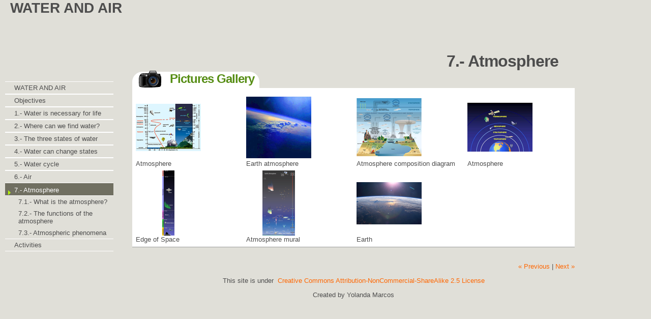

--- FILE ---
content_type: text/html
request_url: http://ceiploreto.es/sugerencias/Science/Water_and_air/7_atmosphere.html
body_size: 1802
content:
<!DOCTYPE html PUBLIC "-//W3C//DTD XHTML 1.0 Transitional//EN" "http://www.w3.org/TR/xhtml1/DTD/xhtml1-transitional.dtd">
<html xmlns="http://www.w3.org/1999/xhtml">

<!-- Mirrored from www.juntadeandalucia.es/averroes/centros-tic/04005442/helvia/aula/archivos/repositorio/0/66/html/7_atmosphere.html by HTTrack Website Copier/3.x [XR&CO'2014], Tue, 05 May 2020 03:58:44 GMT -->
<!-- Added by HTTrack --><meta http-equiv="content-type" content="text/html;charset=ISO-8859-1" /><!-- /Added by HTTrack -->
<head>
<!-- Created using eXe: http://exelearning.org -->

  
  <style type="text/css">
@import url(base.css);
@import url(content.css);
@import url(nav.css);</style>

  
  
  <title>7.- Atmosphere</title>
  <meta http-equiv="Content-Type" content="text/html;  charset=utf-8" />


  
  <script type="text/javascript" src="common.js"></script>
</head>


<body>


<div id="content">
<div id="header">WATER AND AIR<br />

</div>


<div id="navcontainer">
<ul id="navlist">


  
  <div><a href="index.html" class="withChild">WATER AND AIR</a></div>


  
  <div><a href="objectives.html" class="withoutChild">Objectives</a></div>


  
  <div><a href="1_water_is_necessary_for_life.html" class="withoutChild">1.- Water is necessary for life</a></div>


  
  <div><a href="2_where_can_we_find_water.html" class="withoutChild">2.- Where can we find water?</a></div>


  
  <div><a href="3_the_three_states_of_water.html" class="withoutChild">3.- The three states of water</a></div>


  
  <div><a href="4_water_can_change_states.html" class="withoutChild">4.- Water can change states</a></div>


  
  <div><a href="5_water_cycle.html" class="withoutChild">5.- Water cycle</a></div>


  
  <div><a href="6_air.html" class="withoutChild">6.- Air</a></div>


  
  <div id="active" class="withChild">7.- Atmosphere</div>


  
  <div id="subnav" class="withoutChild">
  
  <div><a href="71_what_is_the_atmosphere.html" class="withoutChild">7.1.- What is the atmosphere?</a></div>


  
  <div><a href="72_the_functions_of_the_atmosphere.html" class="withoutChild">7.2.- The functions of the atmosphere</a></div>


  
  <div><a href="73_atmospheric_phenomena.html" class="withoutChild">7.3.- Atmospheric phenomena</a></div>


  </div>


  
  <div><a href="activities.html" class="withoutChild">Activities</a></div>


</ul>


</div>


<div id="main">
<div id="nodeDecoration">
<p id="nodeTitle">7.- Atmosphere</p>

</div>


<div class="GalleryIdevice" id="id7">
<div class="iDevice emphasis1">
    <img alt="Icono IDevice" class="iDevice_icon" src="icon_gallery.gif" /><span class="iDeviceTitle">
    Pictures Gallery
    </span><br />


    
<table style="border-style: groove; margin: 4px;" border="0" cellpadding="3" cellspacing="0" width="100%">


      <tbody>


        <tr>


          <td width="134">
            <a title="Muestra Imagen Atmosphere" href="#" onclick="window.open(
    'galleryPopup8a8f.html?i=0', 'galleryImage', 'menubar=no,alwaysRaised=yes,dependent=yes,width=640,height=480,scrollbars=yes,screenX='+((screen.width/2)-(640/2))+',screenY='+((screen.height/2)-(480/2)));" style="cursor: pointer;">
              <img class="gallery" alt="Muestra Imagen Atmosphere" src="atmosphere2Thumbnail.png" />
            </a>
            
      
      <div style="">
              Atmosphere
            </div>


          </td>


          <td width="134">
            <a title="Muestra Imagen Earth atmosphere" href="#" onclick="window.open(
    'galleryPopup9a04.html?i=1', 'galleryImage', 'menubar=no,alwaysRaised=yes,dependent=yes,width=640,height=480,scrollbars=yes,screenX='+((screen.width/2)-(640/2))+',screenY='+((screen.height/2)-(480/2)));" style="cursor: pointer;">
              <img class="gallery" alt="Muestra Imagen Earth atmosphere" src="earths-atmosphereThumbnail.png" />
            </a>
            
      
      <div style="">
              Earth atmosphere
            </div>


          </td>


          <td width="134">
            <a title="Muestra Imagen Atmosphere composition diagram" href="#" onclick="window.open(
    'galleryPopup45d3.html?i=2', 'galleryImage', 'menubar=no,alwaysRaised=yes,dependent=yes,width=640,height=480,scrollbars=yes,screenX='+((screen.width/2)-(640/2))+',screenY='+((screen.height/2)-(480/2)));" style="cursor: pointer;">
              <img class="gallery" alt="Muestra Imagen Atmosphere composition diagram" src="350px-Atmosphere_composition_diagramThumbnail.png" />
            </a>
            
      
      <div style="">
              Atmosphere composition diagram
            </div>


          </td>


          <td width="134">
            <a title="Muestra Imagen Atmosphere" href="#" onclick="window.open(
    'galleryPopup4070.html?i=3', 'galleryImage', 'menubar=no,alwaysRaised=yes,dependent=yes,width=640,height=480,scrollbars=yes,screenX='+((screen.width/2)-(640/2))+',screenY='+((screen.height/2)-(480/2)));" style="cursor: pointer;">
              <img class="gallery" alt="Muestra Imagen Atmosphere" src="atmosphere4Thumbnail.png" />
            </a>
            
      
      <div style="">
              Atmosphere
            </div>


          </td>


        </tr>


        <tr>


          <td width="134">
            <a title="Muestra Imagen Edge of Space" href="#" onclick="window.open(
    'galleryPopupfd28.html?i=4', 'galleryImage', 'menubar=no,alwaysRaised=yes,dependent=yes,width=640,height=480,scrollbars=yes,screenX='+((screen.width/2)-(640/2))+',screenY='+((screen.height/2)-(480/2)));" style="cursor: pointer;">
              <img class="gallery" alt="Muestra Imagen Edge of Space" src="175px-Edge_of_SpaceThumbnail.png" />
            </a>
            
      
      <div style="">
              Edge of Space
            </div>


          </td>


          <td width="134">
            <a title="Muestra Imagen Atmosphere mural" href="#" onclick="window.open(
    'galleryPopupc053.html?i=5', 'galleryImage', 'menubar=no,alwaysRaised=yes,dependent=yes,width=640,height=480,scrollbars=yes,screenX='+((screen.width/2)-(640/2))+',screenY='+((screen.height/2)-(480/2)));" style="cursor: pointer;">
              <img class="gallery" alt="Muestra Imagen Atmosphere mural" src="atmosphere_muralThumbnail.png" />
            </a>
            
      
      <div style="">
              Atmosphere mural
            </div>


          </td>


          <td width="134">
            <a title="Muestra Imagen Earth" href="#" onclick="window.open(
    'galleryPopupd724.html?i=6', 'galleryImage', 'menubar=no,alwaysRaised=yes,dependent=yes,width=640,height=480,scrollbars=yes,screenX='+((screen.width/2)-(640/2))+',screenY='+((screen.height/2)-(480/2)));" style="cursor: pointer;">
              <img class="gallery" alt="Muestra Imagen Earth" src="AtmosphereEarthThumbnail.png" />
            </a>
            
      
      <div style="">
              Earth
            </div>


          </td>


    <td></td>


    </tr>


      
  
  </tbody>
    
</table>


    </div>

</div>


<div class="noprt" align="right"><a href="6_air.html">&laquo; Previous</a> | <a href="71_what_is_the_atmosphere.html">Next &raquo;</a></div>


<p align="center">This site is under&nbsp; <a href="http://creativecommons.org/licenses/by-nc-sa/2.5/">Creative Commons Attribution-NonCommercial-ShareAlike 2.5 License</a></p>

<p align="center">Created by Yolanda Marcos</p>

</div>


</div>


</body>

<!-- Mirrored from www.juntadeandalucia.es/averroes/centros-tic/04005442/helvia/aula/archivos/repositorio/0/66/html/7_atmosphere.html by HTTrack Website Copier/3.x [XR&CO'2014], Tue, 05 May 2020 03:58:59 GMT -->
</html>


--- FILE ---
content_type: text/css
request_url: http://ceiploreto.es/sugerencias/Science/Water_and_air/content.css
body_size: 867
content:
/*
===========================================================================
eXe
Copyright 2007. eXelearning.
style sheet for default theme
see: http://exelearning.org/Creating_a_new_Style for more info on how
to modify this style for your needs.
===========================================================================
*/

body {
   margin: 10px 20px 10px 20px;
   padding: 0px 0px 0px 0px;
   color:#4d4d4d;
   background: #E0DFD8;
}


a {
 color: #FF6600;
}

a:hover {
 color: #B34700;
}

/* --- Styles for the node/page titles --- */

p#nodeTitle { 
   color: #4d4d4d;
   font-size: 32px;
   letter-spacing: -1px;
   text-align:left;
   padding-right: 30px;
}

div#nodeDecoration {
   padding: 2px;
   border-bottom:0px;
   text-align:right;
}


/* --- iDevice Styles -- */


.emphasis0 {
    padding-bottom: 20px;
}


.emphasis1 {
   background-color: #FFF;
   border-bottom: 1px solid #9d9d9d;
   background-image:url(top_left_corner.gif); /* The left curve */
   background-position:top left;
   background-repeat:no-repeat;
   margin-bottom: 30px;
   text-align:left;
}


.iDevice p, .iDevice div.block {
   padding-left: 0px;
   line-height: 115% 
   text-align:left;
}


.iDevice li {
	list-style-position: outside;
}

.iDeviceTitle {
   color: #568D14;
   font-size: 24px;
   font-weight:bold;
   letter-spacing:-1px;
   vertical-align: top;
   background: #FFF; 
   padding-bottom: 10px;
   padding-right: 10px;
   margin-bottom: 0px;
   background-image:url(top_right_corner.gif);
   background-position:top right;
   background-repeat:no-repeat;
   top: 0;
} 

.emphasis0 .iDeviceTitle {
   color: #568D14;
   font-size: 24px;
   font-weight:bold;
   letter-spacing:-1px;
   vertical-align: top;
   background: transparent; 
   padding-bottom: 4px;
   padding-right: 10px;
   margin-bottom: 0px;
   background-image:none;
   background-position:top right;
   background-repeat:no-repeat;
 }

.iDevice_icon {
   margin-top: -10px;
   margin-left: 10px;
   padding-right: 10px;
   top: 0;
}

.iDevice_inner {
   color:#4d4d4d;
   background-color:#f2f2ef;
   padding: 10px;
   margin: 10px;
   margin-top: 12px;
   padding-top: 10px;
   background-image:none;
}

.emphasis0 .iDevice_inner {
   color:#4d4d4d;
   background-color:transparent;
   padding: 10px;
   margin: 10px;
   margin-top: 12px;
   padding-top: 10px;
}

/* styles for iDevices with Feedback and form buttons */

input.feedbackbutton {
	background: #DBE992;
}

p.reading_feedback {
   border: 1px dashed #ADADAD;
   background-color: #FFF;
}


/* styles for image with text iDevice */

.image_text { 
	border: 1px solid #9D9D9D;
	background: transparent;
	padding: 4px;
        margin: 0px 20px 4px 4px;
}



--- FILE ---
content_type: text/css
request_url: http://ceiploreto.es/sugerencias/Science/Water_and_air/nav.css
body_size: 1008
content:
/* ==========================================
Copyright University of Auckland 2004
Copyright 2004-2007 eXe Project, New Zealand Tertiary Education Commission
Created by Brent Simpson, brent@exelearning.org
============================================= */

body {
   margin: 0px;
}

#header {
    text-align: left;
    color: #4D4D4D;
    background-color: #E0DFD8;
    height: 100px;
    padding-left: 20px;
    font-size: 2.2em;
    font-weight: bold;
}

/* LEFT-HAND NAVIGATION */

#navcontainer {
   z-index:1000;
   width: 250px;
   height: 100%; /* the holly hack for IE! */
   float: left;
   margin-top: 0px;
   padding-top: 60px;
   text-align:left;
   position:absolute;
   background-color:transparent;
}


#navcontainer ul {
margin-left: 10px;
padding-left: 0;
margin-top: 0;
list-style-type: none;
font-family: Arial, Helvetica, sans-serif;
}

#navcontainer a {  /* sections not active */
display: block;
padding: 4px 0 4px 18px;
background-color: #FFF;
border-bottom: 1px solid #ffffff;
width: 195px;
border-top: 1px solid #ffffff;
}

#navcontainer a:link,
#navlist a:visited {
color: #4d4d4d;
background-color: #E0DFD8;
text-decoration: none;
}

#navcontainer a:hover {
color: #4d4d4d;
background-color:#c7c5b9;
}

/* Hide from IE5-mac. Only IE-win sees this. Fixes the peek-a-boo bug!!! */
* html #navcontainer {
margin-right: 10px;
}

* html p {
height: 1%;
margin-left: 0;
}
/* End hide from IE5/mac */

div #active {
padding: 0px 0px 3px 18px;
width: 195px !important; /* the Housley Hack for Firefox... */
width: 209px; /* for IE */
background-color: #706F61;
color: #ffffff;
border-bottom: 1px solid #fff;
border-top: 6px solid #706f61;
background-image:url(active_bg.gif);
background-position: -2px 2px;
background-repeat:no-repeat;
}

#subnav a { /* subnav when parent is selected */
display: block;
border: 0 !important;
width: 187px;
margin-left: 10px;
padding: 4px 0 4px 16px;
}

#subnav a:hover {
color: #4d4d4d;
background-color: #C7C5B9;
}	

#subnav #active { /* subnav selected */
display: block;
margin-left: 10px;
width: 187px !important; /* the Housley Hack for Firefox... */
width: 201px; /* for IE */
padding: 4px 0 4px 16px;
color: #ffffff;
font-size:11px;
background-color: #706F61;
background-image:url(active_bg.gif);
background-position:-2px 2px;
background-repeat:no-repeat;
border-top: 2px solid #706f61;
}	

/* MAIN CONTENT STYLES */

#container {
border-top: 0px solid #CCC;
}

#main {
margin-left: 260px;
margin-top: 0px;
width: 68%;
position: absolute;
text-align:left;
}


--- FILE ---
content_type: text/javascript
request_url: http://ceiploreto.es/sugerencias/Science/Water_and_air/common.js
body_size: 9878
content:
// ===========================================================================
// eXe
// Copyright 2004-2005, University of Auckland
// Copyright 2004-2007 eXe Project, New Zealand Tertiary Education Commission
//
// This program is free software; you can redistribute it and/or modify
// it under the terms of the GNU General Public License as published by
// the Free Software Foundation; either version 2 of the License, or
// (at your option) any later version.
//
// This program is distributed in the hope that it will be useful,
// but WITHOUT ANY WARRANTY; without even the implied warranty of
// MERCHANTABILITY or FITNESS FOR A PARTICULAR PURPOSE.  See the
// GNU General Public License for more details.
//
// You should have received a copy of the GNU General Public License
// along with this program; if not, write to the Free Software
// Foundation, Inc., 59 Temple Place, Suite 330, Boston, MA  02111-1307  USA
// ===========================================================================

// This module is for the common Javascript used in all webpages.

// Called upon loading the page this function clears the hidden
// action and object fields so they can be used by submitLink
var objBrowse = navigator.appName;

// An array of js strings to evaluate on document load
var onLoadHandlers = [clearHidden, window.parent.enableButtons];
var beforeSubmitHandlers = new Array();

// Called on document load
function onLoadHandler() {
    runFuncArray(onLoadHandlers)
}

curr_edits_math_num = 1
// for unique mimetex images from exemath. will reset to #1 w/ each new edit, 
// but will create  unique math# within each edit session to the previews dir.

// Strings to be translated
SELECT_AN_IMAGE    = "Select an image";
IMAGE_FILES        = "Image Files (.jpg, .jpeg, .png, .gif)";
JPEG_FILES         = "JPEG Files (.jpg, .jpeg)";
SELECT_A_FILE      = "Select a file";
FLASH_MOVIE        = "Flash Movie (.flv)";
FLASH_OBJECT       = "Flash Object (.swf)";
SELECT_AN_MP3_FILE = "Select an mp3 file";
MP3_AUDIO          = "MP3 Audio (.mp3)";
SHOCKWAVE_FILES    = "Shockwave Director Files (.dcr)"
QUICKTIME_FILES    = "Quicktime Files (.mov, .qt, .mpg, .mp3, .mp4, .mpeg)"
WINDOWSMEDIA_FILES = "Windows Media Player Files (.avi, .wmv, .wm, .asf, .asx, .wmx, .wvx)"
REALMEDIA_AUDIO    = "RealMedia Audio Files (.rm, .ra, .ram, .mp3)"



SELECT_A_PACKAGE   = "Select a package";
YOUR_SCORE_IS      = "Your score is ";


// Calls function in an array where each 'row' of the array is in the format:
// func
// or
// [func, arg]
function runFuncArray(handlers) {
    for (var i=0; i < handlers.length; i++) {
        var row = handlers[i] 
        if (typeof row=="function")
            row()
        else {
            // row[0] is a function, row[1] are its args
            row[0].apply(this, row[1]);
        }
    }
}

// Asks the user for an image, returns the path or an empty string
function askUserForImage(multiple) {
    netscape.security.PrivilegeManager.enablePrivilege("UniversalXPConnect");
    var nsIFilePicker = Components.interfaces.nsIFilePicker;
    var fp = Components.classes["@mozilla.org/filepicker;1"].createInstance(nsIFilePicker);
    if (multiple) {
        var mode = nsIFilePicker.modeOpenMultiple;
    } else {
        var mode = nsIFilePicker.modeOpen;
    }
    fp.init(window, SELECT_AN_IMAGE, mode);
    fp.appendFilter(IMAGE_FILES, "*.jpg; *.jpeg; *.png; *.gif");
    fp.appendFilters(nsIFilePicker.filterAll);
    var res = fp.show();
    if (res == nsIFilePicker.returnOK) {
        if (multiple) {
            var result = new String("");
            var lastFile = null;
            var file     = null;
            while (fp.files.hasMoreElements()) {
                file = fp.files.getNext().QueryInterface(Components.interfaces.nsIFile)
                if (file == lastFile) {
                    break;
                }
                lastFile = file;
                if (result != "") {
                    result += "&";
                }
                result += escape(file.path);
            }
            return result;
        } else {
            return fp.file.path;
        }
    } else {
        return ""
    }
}

// Asks the user for a media file, returns the path or an empty string
function askUserForMedia() {
    netscape.security.PrivilegeManager.enablePrivilege("UniversalXPConnect");
    var nsIFilePicker = Components.interfaces.nsIFilePicker;
    var fp = Components.classes["@mozilla.org/filepicker;1"].createInstance(nsIFilePicker);
    var mode = nsIFilePicker.modeOpen;
    fp.init(window, SELECT_A_FILE, mode);
    // default filter to ALL:
    fp.appendFilters(nsIFilePicker.filterAll);
    // but also add filters for each media type supported by tinyMCE's media plugin:
    fp.appendFilter(FLASH_OBJECT, "*.swf");
    fp.appendFilter(QUICKTIME_FILES, "*.mov; *.qt; *.mpg; *.mp3; *.mp4; *.mpeg");
    //fp.appendFilter(SHOCKWAVE_FILES, "*.dcr");
    fp.appendFilter(WINDOWSMEDIA_FILES, "*.avi; *.wmv; *.wm; *.asf; *.asx; *.wmx; *.wvx");
    fp.appendFilter(REALMEDIA_AUDIO, "*.rm; *.ra; *.ram; *.mp3");
    var res = fp.show();
    if (res == nsIFilePicker.returnOK) {
        return fp.file.path;
    } else {
        return ""
    }
}

// Called by the user to provide an image or flash file name to add to the package
function addImage(elementId) {
    var imagePath = askUserForImage()
    if (imagePath != "") {
        var image = document.getElementById('img'+elementId);
        image.removeAttribute('width');
        image.removeAttribute('height');
        var path  = document.getElementById('path'+elementId);
        path.value = imagePath;
        image.src  = 'file://'+imagePath;
        var theForm = top["authoringIFrame1"].document.getElementById('contentForm')
        if (!theForm) {
            theForm = document.getElementById('contentForm')
        }
        theForm.action.value = "addImage"
        theForm.object.value = elementId 
        theForm.submit()
    }
}

// Called by the user to provide an image feedback to add to a case study idevice question
function addFeedbackImage(elementId) {
    var imagePath = askUserForImage()
    if (imagePath != "") {
        var image = document.getElementById('img'+elementId);
        image.removeAttribute('width');
        image.removeAttribute('height');
        var path  = document.getElementById('path'+elementId);
        path.value = imagePath;
        image.src  = 'file://'+imagePath;
        var theForm = top["authoringIFrame1"].document.getElementById('contentForm')
        if (!theForm) {
            theForm = document.getElementById('contentForm')
        }
        theForm.action.value = "addImage"
        theForm.object.value = elementId 
        var width = document.getElementById('width'+elementId);
        var height = document.getElementById('height'+elementId);
        width.value = "100"
        height.value = ""
        theForm.submit()
        changeImageWidth(elementId)
        theForm.submit()
        
    }
}

// Called by the user to provide an image or flash file name to add to the package
function addJpgImage(elementId) {
    var imagePath = askUserForJpgImage()
    if (imagePath != "") {
        var image = document.getElementById('img'+elementId);
        image.removeAttribute('width');
        image.removeAttribute('height');
        var path  = document.getElementById('path'+elementId);
        path.value = imagePath;
        image.src  = 'file://'+imagePath;
        var theForm = top["authoringIFrame1"].document.getElementById('contentForm')
        if (!theForm) 
            theForm = document.getElementById('contentForm')
        theForm.action.value = "addJpgImage"
        theForm.object.value = elementId 
        theForm.submit()
    }
}

// Asks the user for a jpg image, returns the path or an empty string
function askUserForJpgImage(multiple) {
    netscape.security.PrivilegeManager.enablePrivilege("UniversalXPConnect");
    var nsIFilePicker = Components.interfaces.nsIFilePicker;
    var fp = Components.classes["@mozilla.org/filepicker;1"].createInstance(nsIFilePicker);
    if (multiple) {
        var mode = nsIFilePicker.modeOpenMultiple;
    } else {
        var mode = nsIFilePicker.modeOpen;
    }
    fp.init(window, SELECT_AN_IMAGE, mode);
    fp.appendFilter(JPEG_FILES, "*.jpg; *.jpeg");
    fp.appendFilters(nsIFilePicker.filterAll);
    var res = fp.show();
    if (res == nsIFilePicker.returnOK) {
        if (multiple) {
            var result = new String("");
            var lastFile = null;
            var file     = null;
            while (fp.files.hasMoreElements()) {
                file = fp.files.getNext().QueryInterface(Components.interfaces.nsIFile)
                if (file == lastFile) {
                    break;
                }
                lastFile = file;
                if (result != "") {
                    result += "&";
                }
                result += escape(file.path);
            }
            return result;
        } else {
            return fp.file.path;
        }
    } else {
        return ""
    }
}
// Called by the user to provide one or more image files name to add to the package
function addGalleryImage(galleryId) {
    var imagePath = askUserForImage(true);
    if (imagePath != "") {
        // Save the change
        submitLink("gallery.addImage."+imagePath, galleryId, true);
    }
}

// Called by the user to change an existing gallery image
function changeGalleryImage(galleryId, imageId) {
    var imagePath = askUserForImage(false)
    if (imagePath != "") {
        // Save the change
        submitLink("gallery.changeImage."+imageId+"."+imagePath, galleryId, true);
    }
}

// Called by the tinyMCE (as per the user's request) to provide an 
// image file name to add to the package's field and idevice
function chooseImage_viaTinyMCE(field_name, url, type, win) {

    var local_imagePath = ""
    // ask user for image or media, depending on type requested:
    if (type == "image") {
       local_imagePath = askUserForImage(false);
    }
    else if (type == "media") {
       local_imagePath = askUserForMedia();
    }
    else if (type == "file") {
       // new for advlink plugin, to link ANY resource into text:
       // re-use the Media browser, which defaults to All file types (*.*)
       local_imagePath = askUserForMedia();
    }
    else if (type == "image2insert" || type == "media2insert" || type == "file2insert") {
        // new direct insert capabilities, no file browser needed.
        // just copy the passed-in URL directly, no browser necessary:
        local_imagePath = url;
    }

    win.focus();

    // if the user hits CANCEL, then bail "immediately",
    // i.e., after bringing the tinyMCE image dialog back into focus, above.
    if (local_imagePath == "") {
       return;
    }

    netscape.security.PrivilegeManager.enablePrivilege("UniversalXPConnect");
    // UNescape, to remove the %20's for spaces, etc.:
    var unescaped_local_imagePath = unescape(local_imagePath);
    var oldImageStr = new String(unescaped_local_imagePath);

    // and replace path delimiters (':', '\', or '/') or '%', ' ', or '&' 
    // with '_':
    var RegExp1 = /[\ \\\/\:\%\&]/g;
    var ReplaceStr1 = new String("_");
    var newImageStr = oldImageStr.replace(RegExp1, ReplaceStr1);

    // For simplicity across various file encoding schemes, etc.,
    // just ensure that the TinyMCE media window also gets a URI safe link, 
    // for doing its showPreview():
    early_preview_imageName = encodeURIComponent(newImageStr);
    // and one more escaping of the '%'s to '_'s, to flatten for simplicity:
    preview_imageName  = early_preview_imageName.replace(RegExp1, ReplaceStr1);
    full_previewImage_url = "/previews/"+preview_imageName;

    // pass the file information on to the server,
    // to copy it into the server's "previews" directory:
    window.parent.nevow_clientToServerEvent('previewTinyMCEimage', this, 
                  '', win, win.name, field_name, unescaped_local_imagePath, 
                  preview_imageName)

    // first, clear out any old value in the tinyMCE image filename field:
    win.document.forms[0].elements[field_name].value = ""; 

    // PreviewImage is only available for images:
    if (type == "image") {
       win.showPreviewImage(" ");
    }
    else if (type == "media") {
       win.generatePreview(" ");
    }


    // set the tinyMCE image filename field:
    win.document.forms[0].elements[field_name].value = full_previewImage_url;
    // then force its onchange event:

    // PreviewImage is only available for images:
    if (type == "image") {
       win.showPreviewImage(full_previewImage_url);
    }
    else if (type == "media") {
       win.generatePreview(full_previewImage_url);
    }

    // this onchange works, but it's dirty because it is hardcoding the 
    // onChange=".." event of that field, and if that were to ever change 
    // in tinyMCE, then this would be out of sync.

    // and finally, be sure to update the tinyMCE window's image data:
    if (win.getImageData) {
        win.getImageData();
    }
    else {
        if (window.tinyMCE.getImageData) {
           window.tinyMCE.getImageData();
        }
    }    
}

// Called by the tinyMCE (as per the user's request) to generate an 
// image file of the specified math (LaTeX source, compiled by mimetex)
// to add to the package's field and idevice
function makeMathImage_viaTinyMCE(field_name, src_latex, font_size, type, win) {

    var local_imagePath = ""

    if (src_latex == "") {
       return;
    }

    // to help unique-ify each previewed math image:
    var preview_basename = "eXe_LaTeX_math_"+curr_edits_math_num
    var preview_math_imagefile = preview_basename+".gif"
    // Simplify the subsequent file-lookup process,  by just appending 
    // the ".tex" to the full image name, as such:
    var preview_math_srcfile = preview_math_imagefile+".tex"
   
    curr_edits_math_num += 1

    netscape.security.PrivilegeManager.enablePrivilege("UniversalXPConnect");
    // pass the file information on to the server,
    // to generate the image into the server's "previews" directory:
    window.parent.nevow_clientToServerEvent('generateTinyMCEmath', this, 
                  '', win, win.name, field_name, 
                  src_latex, font_size, preview_math_imagefile, 
                  preview_math_srcfile)

    // once the image has been generated, it SHOULD be sitting here:
    var full_preview_url = "/previews/"+preview_math_imagefile;

    win.focus();

    // clear out any old value in the tinyMCE image filename field:
    win.document.forms[0].elements[field_name].value = ""; 
    // PreviewImage is only available for images:
    if (type == "image") {
       win.showPreviewImage(" ");
    }
    // the above two commands are the only way to really 
    // ensure that we can trigger the onchange event below:

    // set the tinyMCE image filename field:
    win.document.forms[0].elements[field_name].value = full_preview_url;
    // then force its onchange event:
    // PreviewImage is only available for images:
    if (type == "image") {
       win.showPreviewImage(full_preview_url);
    }

}


function magnifierImageChanged(event) {
    var id = event.currentTarget.getAttribute('id');
    var elementId = id.substring(3, id.length);
    var image  = document.getElementById('img'+elementId);
    var width  = document.getElementById('width'+elementId);
    var height = document.getElementById('height'+elementId);
    image.removeAttribute('height');
    if (image.width > 700){
        image.width = 600        
        }
    if (image.width <= 700 && image.width > 300)
        image.width = image.width * 0.7
        
    if (image.height > 270){
        width.value = image.width + 84
    }else{
        width.value = image.width + 144
    }
    height.value = image.height + 24
    if (width.value < 180)
        width.value = 180
    if (height.value < 160)
        height.value = 160
}

function imageChanged(event) {
    var id = event.currentTarget.getAttribute('id');
    var elementId = id.substring(3, id.length);
    var image  = document.getElementById('img'+elementId);
    var width  = document.getElementById('width'+elementId);
    var height = document.getElementById('height'+elementId);
    width.value  = image.width;
    height.value = image.height;
}

function changeImageWidth(elementId) {
    var image  = document.getElementById('img'+elementId);
    var width  = document.getElementById('width'+elementId);
    var height = document.getElementById('height'+elementId);
    image.removeAttribute('height');
    if (width.value) {
        image.width  = width.value;
    } else if (image.hasAttribute('src')) {
        image.removeAttribute('width');
        width.value = image.width;
    } else {
        width.value = "";
    }
    height.value = image.height;
}

function changeImageHeight(elementId) {
    var image  = document.getElementById('img'+elementId);
    var width  = document.getElementById('width'+elementId);
    var height = document.getElementById('height'+elementId);
    image.removeAttribute('width');
    if (height.value) {
        image.height = height.value;
    } else if (image.hasAttribute('src')) {
        image.removeAttribute('height');
        height.value = image.height;
    } else {
        height.value = "";
    }
    width.value  = image.width;
}

function changeMagnifierImageWidth(elementId) {
    var image  = document.getElementById('img'+elementId);
    var width  = document.getElementById('width'+elementId);
    var height = document.getElementById('height'+elementId);
    image.removeAttribute('height');
    if (width.value) {
        image.width  = width.value - 84;
    } else {
        image.removeAttribute('width');
    }
    if (image.width > 600){
        image.removeAttribute('height')
        image.width = 600;
    }
    if (image.height > 270){
        width.value = image.width + 84
    }else{
        width.value = image.width + 144
    }
    height.value = image.height + 24
    if (width.value < 180)
        width.value = 180
    if (height.value < 160)
        height.value = 160
}


function changeMagnifierImageHeight(elementId) {
    var image  = document.getElementById('img'+elementId);
    var width  = document.getElementById('width'+elementId);
    var height = document.getElementById('height'+elementId);
    image.removeAttribute('width');
    if (height.value) {
        image.height = height.value - 24;
    } else {
        image.removeAttribute('height');
    }
    if (image.width > 600){
        image.removeAttribute('height');
        image.width = 600
    }
    if (image.height > 270){
        width.value = image.width + 84
    }else{
        width.value = image.width + 144
    }
    height.value = image.height + 24
    if (width.value < 180)
        width.value = 180
    if (height.value < 160)
        height.value = 160
}

// Called by the user to provide a flash movie file name to add to the package
function addFlashMovie(blockId) {
    netscape.security.PrivilegeManager.enablePrivilege("UniversalXPConnect");
    var nsIFilePicker = Components.interfaces.nsIFilePicker;
    var fp = Components.classes["@mozilla.org/filepicker;1"].createInstance(nsIFilePicker);
    fp.init(window, SELECT_A_FILE, nsIFilePicker.modeOpen);
    fp.appendFilter(FLASH_MOVIE, "*.flv");
    fp.appendFilters(nsIFilePicker.filterAll);
    var res = fp.show();
    if (res == nsIFilePicker.returnOK) {
        var path  = document.getElementById('path'+blockId);
        path.type  = 'text';
        path.value = fp.file.path;
    }
}

// Called by the user to provide a flash file name to add to the package
function addFlash(blockId) {
    netscape.security.PrivilegeManager.enablePrivilege("UniversalXPConnect");
    var nsIFilePicker = Components.interfaces.nsIFilePicker;
    var fp = Components.classes["@mozilla.org/filepicker;1"].createInstance(nsIFilePicker);
    fp.init(window, SELECT_A_FILE, nsIFilePicker.modeOpen);
    fp.appendFilter(FLASH_OBJECT, "*.swf");
    fp.appendFilters(nsIFilePicker.filterAll);
    var res = fp.show();
    if (res == nsIFilePicker.returnOK) {
        var path  = document.getElementById('path'+blockId);
        path.type  = 'text';
        path.value = fp.file.path;
    }
}

function addMp3(blockId) {
    netscape.security.PrivilegeManager.enablePrivilege("UniversalXPConnect");
    var nsIFilePicker = Components.interfaces.nsIFilePicker;
    var fp = Components.classes["@mozilla.org/filepicker;1"].createInstance(nsIFilePicker);
    fp.init(window, SELECT_AN_MP3_FILE, nsIFilePicker.modeOpen);
    fp.appendFilter(MP3_AUDIO, "*.mp3");
    fp.appendFilters(nsIFilePicker.filterAll);
    var res = fp.show();
    if (res == nsIFilePicker.returnOK) {
        var path  = document.getElementById('path'+blockId);
        path.type  = 'text';
        path.value = fp.file.path;
    }
}


// Called by the user to provide a package name in order to get the user created idevices
// used by idevice editor
function addFile(blockId) {
    netscape.security.PrivilegeManager.enablePrivilege("UniversalXPConnect");
    var nsIFilePicker = Components.interfaces.nsIFilePicker;
    var fp = Components.classes["@mozilla.org/filepicker;1"].createInstance(nsIFilePicker);
    fp.init(window, SELECT_A_PACKAGE, nsIFilePicker.modeOpen);
    fp.appendFilters(nsIFilePicker.filterAll);
    var res = fp.show();
    if (res == nsIFilePicker.returnOK) {
        var path  = document.getElementById('path'+blockId);
        path.value = fp.file.path;
    }
}

function uploadFile(blockId) {
    netscape.security.PrivilegeManager.enablePrivilege("UniversalXPConnect");
    var nsIFilePicker = Components.interfaces.nsIFilePicker;
    var fp = Components.classes["@mozilla.org/filepicker;1"].createInstance(nsIFilePicker);
    fp.init(window, SELECT_A_FILE, nsIFilePicker.modeOpen);
    fp.appendFilters(nsIFilePicker.filterAll);
    var res = fp.show();
    if (res == nsIFilePicker.returnOK) {
        var path  = document.getElementById('path'+blockId);
        path.value = fp.file.path;
    }
    var theForm = top["authoringIFrame1"].document.getElementById('contentForm')
    if (!theForm) {
        // try and find the form for the authoring page
        theForm = document.getElementById('contentForm')
    }
    theForm.submit();
}

function showMe(ident, w, h)
{
    var elmDiv = document.getElementById('popupmessage');

    hideMe();
        
    if (!elmDiv || 
        elmDiv.innerHTML != document.getElementById(ident).innerHTML){

        elmDiv = document.createElement('div');
        elmDiv.id = 'popupmessage';
        elmDiv.className="popupDiv";
        elmDiv.style.cssText = 'position:absolute; left: ' + 
                               (xpos) + 'px; top: '+(ypos - h/2) + 
                               'px; width: ' + w + 'px;';
        elmDiv.innerHTML = document.getElementById(ident).innerHTML;
        document.body.appendChild(elmDiv);
        new dragElement('popupmessage');
    }
}
            

function hideMe() {
    var elmDiv = document.getElementById('popupmessage');
    if (elmDiv) {
        // removes the div from the document
        elmDiv.parentNode.removeChild(elmDiv);
    }
}


function updateCoords(e) {
    if (objBrowse == "Microsoft Internet Explorer") {
        xpos = e.offsetX;
        ypos = e.offsetY;

    } else {
        xpos = e.pageX;
        ypos = e.pageY;
    }
}


// Called upon loading the page this function clears the hidden
// action and object fields so they can be used by submitLink
function clearHidden()
{
    var theForm = top["authoringIFrame1"].document.getElementById('contentForm')
    if (!theForm) {
        // try and find the form for the authoring page
        theForm = document.getElementById('contentForm')
    }
    theForm.action.value = "";
    theForm.object.value = "";
}

// Sets the hidden action and object fields, then submits the 
// contentForm to the server
function submitLink(action, object, changed) 
{
    var theForm = top["authoringIFrame1"].document.getElementById('contentForm')
    if (!theForm) {
        // try and find the form for the authoring page
        theForm = document.getElementById('contentForm')
    }
    theForm.action.value    = action;
    theForm.object.value    = object;
    theForm.isChanged.value = changed;
    runFuncArray(beforeSubmitHandlers)

    theForm.submit();
}


// Check the user really really wants to do this before submitting
function confirmThenSubmitLink(message, action, object, changed) 
{
    if (confirm(message)) {
        submitLink(action, object, changed);
    }
}

function getFeedback(optionId, optionsNum, ideviceId, mode) {
    for (i = 0; i< optionsNum; i++) { 
        if (mode == "multi")
            id = "sa" + i + "b" +ideviceId
        else
            id = "s" + i + "b" +ideviceId
        if(i == optionId)
            document.getElementById(id).style.display = "block";
        else
            document.getElementById(id).style.display = "None";
    }
    if (mode == 'truefalse') {
        document.getElementById("sfbk" + ideviceId).style.display = "block";
    }
}


// Cloze Field Stuff /////////////////////////////////////////////////

// Constants 
NOT_ATTEMPTED = 0
WRONG = 1
CORRECT = 2

// Functions 

// Called when a learner types something into a cloze word space
function onClozeChange(ele) {
    var ident = getClozeIds(ele)[0];
    var instant = eval(document.getElementById(
        'clozeFlag'+ident+'.instantMarking').value);
    if (instant) {
        checkAndMarkClozeWord(ele);
        // Hide the score paragraph if visible
        var scorePara = document.getElementById('clozeScore' + ident);
        scorePara.innerHTML = "";
    }
}

// Recieves and marks answers from student
function clozeSubmit(ident) {
    // Mark all of the words
    showClozeScore(ident, 1);
    // Hide Submit
    toggleElementVisible('submit'+ident);
    // Show Restart
    toggleElementVisible('restart'+ident);
    // Show Show Answers Button
    toggleElementVisible('showAnswersButton'+ident);
    // Show feedback
    toggleClozeFeedback(ident);
}

// Makes cloze idevice like new :)
function clozeRestart(ident) {
    // Hide Feedback
    toggleClozeFeedback(ident);
    // Clear the answers (Also hides score)
    toggleClozeAnswers(ident, true);
    // Hide Restart
    toggleElementVisible('restart'+ident);
    // Hide Show Answers Button
    toggleElementVisible('showAnswersButton'+ident);
    // Show Submit
    toggleElementVisible('submit'+ident);
}

// Show/Hide all answers in the cloze idevice
// 'clear' is an optional argument, that forces all the answers to be cleared
// whether they are all finished and correct or not
function toggleClozeAnswers(ident, clear){
    // See if any have not been answered yet
    var allCorrect = true;
    var inputs = getCloseInputs(ident)
    if (!clear) {
        for (var i=0; i<inputs.length; i++) {
            var input = inputs[i];
            if (getClozeMark(input) != 2) {
                allCorrect = false;
                break;
            }
        }
    }
    if (allCorrect) {
        // Clear all answers
        clearClozeInputs(ident, inputs);
    } else {
        // Write all answers
        fillClozeInputs(ident, inputs);
    }
    // Hide the score paragraph, irrelevant now
    var scorePara = document.getElementById('clozeScore' + ident);
    scorePara.innerHTML = "";
    // If the get score button is visible and we just filled in all the right
    // answers, disable it until they clear the scores again.
    var getScoreButton = document.getElementById('getScore' + ident);
    if (getScoreButton) {
        getScoreButton.disabled = !allCorrect;
    }
}

// Shows all answers for a cloze field
// 'inputs' is an option argument containing a list of the 'input' elements for
// the field
function fillClozeInputs(ident, inputs) {
    if (!inputs) {
        var inputs = getCloseInputs(ident)
    }
    for (var i=0; i<inputs.length; i++) {
        input = inputs[i];
        input.value = getClozeAnswer(input);
        markClozeWord(input, CORRECT);
        // Toggle the readonlyness of the answers also
        input.setAttribute('readonly', 'readonly');
    }
}

// Blanks all the answers for a cloze field
// 'inputs' is an option argument containing a list of the 'input' elements for
// the field
function clearClozeInputs(ident, inputs) {
    if (!inputs) {
        var inputs = getCloseInputs(ident)
    }
    for (var i=0; i<inputs.length; i++) {
        input = inputs[i];
        input.value="";
        markClozeWord(input, NOT_ATTEMPTED);
        // Toggle the readonlyness of the answers also
        input.removeAttribute('readonly');
    }
}

// Marks a cloze word in view mode.
// Returns NOT_ATTEMPTED, CORRECT, or WRONG
function checkAndMarkClozeWord(ele) {
    var result = checkClozeWord(ele);
    if (result != '') {
        markClozeWord(ele, CORRECT);
        ele.value = result;
        return CORRECT;
    } else if (!ele.value) {
        markClozeWord(ele, NOT_ATTEMPTED);
        return NOT_ATTEMPTED;
    } else {
        markClozeWord(ele, WRONG);
        return WRONG;
    }
}

// Marks a cloze question (at the moment just changes the color)
// 'mark' should be 0=Not Answered, 1=Wrong, 2=Right
function markClozeWord(ele, mark) {
    switch (mark) {
        case 0:
            // Not attempted
            ele.style.backgroundColor = "";
            break;
        case 1:
            // Wrong
            ele.style.backgroundColor = "red";
            break;
        case 2: 
            // Correct
            ele.style.backgroundColor = "lime";
            break;
    }
    return mark
}

// Return the last mark applied to a word
function getClozeMark(ele) {
    // Return last mark applied
    switch (ele.style.backgroundColor) {
        case 'red':   return 1; // Wrong
        case 'lime':  return 2; // Correct
        default:      return 0; // Not attempted
    }
}

// Decrypts and returns the answer for a certain cloze field word
function getClozeAnswer(ele) {
    var idents = getClozeIds(ele)
    var ident = idents[0]
    var inputId = idents[1]
    var answerSpan = document.getElementById('clozeAnswer'+ident+'.'+inputId);
    var code = answerSpan.innerHTML;
    code = decode64(code)
    code = unescape(code)
    // XOR "Decrypt"
    result = '';
    var key = 'X'.charCodeAt(0);
    for (var i=0; i<code.length; i++) {
        var letter = code.charCodeAt(i);
        key ^= letter
        result += String.fromCharCode(key);
    }
    return result
}

// Base64 Decode
// Base64 code from Tyler Akins -- http://rumkin.com
function decode64(input) {
   var keyStr = "ABCDEFGHIJKLMNOPQRSTUVWXYZabcdefghijklmnopqrstuvwxyz0123456789+/=";
   var output = "";
   var chr1, chr2, chr3;
   var enc1, enc2, enc3, enc4;
   var i = 0;
   // Remove all characters that are not A-Z, a-z, 0-9, +, /, or =
   input = input.replace(/[^A-Za-z0-9\+\/\=]/g, "");
   do {
      enc1 = keyStr.indexOf(input.charAt(i++));
      enc2 = keyStr.indexOf(input.charAt(i++));
      enc3 = keyStr.indexOf(input.charAt(i++));
      enc4 = keyStr.indexOf(input.charAt(i++));

      chr1 = (enc1 << 2) | (enc2 >> 4);
      chr2 = ((enc2 & 15) << 4) | (enc3 >> 2);
      chr3 = ((enc3 & 3) << 6) | enc4;

      output = output + String.fromCharCode(chr1);

      if (enc3 != 64) {
         output = output + String.fromCharCode(chr2);
      }
      if (enc4 != 64) {
         output = output + String.fromCharCode(chr3);
      }
   } while (i < input.length);
   return output;
}

// Returns the corrected word or an empty string
function checkClozeWord(ele) {
    var guess = ele.value;
    // Extract the idevice id and the input number out of the element's id
    var original = getClozeAnswer(ele);
    var answer = original;
    var guess = ele.value
    var ident = getClozeIds(ele)[0]
    // Read the flags for checking answers
    var strictMarking = eval(document.getElementById(
        'clozeFlag'+ident+'.strictMarking').value);
    var checkCaps = eval(document.getElementById(
        'clozeFlag'+ident+'.checkCaps').value);
    if (!checkCaps) {
        guess = guess.toLowerCase();
        answer = original.toLowerCase();
    }
    if (guess == answer)
        // You are right!
        return original
    else if (strictMarking || answer.length <= 4)
        // You are wrong!
        return "";
    else {
        // Now use the similarity check algorythm
        var i = 0;
        var j = 0;
        var orders = [[answer, guess], [guess, answer]];
        var maxMisses = Math.floor(answer.length / 6) + 1;
        var misses = 0;
        if (guess.length <= maxMisses) {
            misses = Math.abs(guess.length - answer.length);
            for (i = 0; i < guess.length; i++ ) {
                if (answer.search(guess[i]) == -1) {
                    misses += 1;
                }
            }
            if (misses <= maxMisses) {
                return answer;
            } else {
                return "";
            }
        }
        // Iterate through the different orders of checking
        for (i = 0; i < 2; i++) {
            var string1 = orders[i][0];
            var string2 = orders[i][1];
            while (string1) {
                misses = Math.floor(
                            (Math.abs(string1.length - string2.length) +
                             Math.abs(guess.length - answer.length)) / 2)
                var max = Math.min(string1.length, string2.length)
                for (j = 0; j < max; j++) {
                    var a = string2.charAt(j);
                    var b = string1.charAt(j);
                    if (a != b)
                        misses += 1;
                    if (misses > maxMisses)
                        break;
                }
                if (misses <= maxMisses)
                    // You are right
                    return answer;
                string1 = string1.substr(1);
            }
        }
        // You are wrong!
        return "";
    }
}

// Extracts the idevice id and input id from a javascript element
function getClozeIds(ele) {
    // Extract the idevice id and the input number out of the element's id
    // id is "clozeBlank%s.%s" % (idevice.id, input number)
    var id = ele.id.slice(10); 
    var dotindex = id.indexOf('.')
    var ident = id.slice(0, dotindex)
    var inputId = id.slice(id.indexOf('.')+1)
    return [ident, inputId]
}

// Calculate the score for cloze idevice
function showClozeScore(ident, mark) {
    var score = 0
    var div = document.getElementById('cloze' + ident)
    var inputs = getCloseInputs(ident)
    for (var i=0; i<inputs.length; i++) {
        var input = inputs[i];
        if (mark) {
            var result = checkAndMarkClozeWord(input);
        } else {
            var result = getClozeMark(input);
        }
        if (result == 2) {
            score++;
        }
    }
    // Show it in a nice paragraph
    var scorePara = document.getElementById('clozeScore' + ident);
    scorePara.innerHTML = YOUR_SCORE_IS + score + "/" + inputs.length + ".";
}

// Returns an array of input elements that are associated with a certain idevice
function getCloseInputs(ident) {
    var result = new Array;
    var clozeDiv = document.getElementById('cloze'+ident)
    recurseFindClozeInputs(clozeDiv, ident, result)
    return result
}

// Adds any cloze inputs found to result, recurses down
function recurseFindClozeInputs(dad, ident, result) {
    for (var i=0; i<dad.childNodes.length; i++) {
        var ele = dad.childNodes[i];
        // See if it is a blank
        if (ele.id) {
            if (ele.id.search('clozeBlank'+ident) == 0) {
                result.push(ele);
                continue;
            }
        }
        // See if it contains blanks
        if (ele.hasChildNodes()) {
            recurseFindClozeInputs(ele, ident, result);
        }
    }
}
    

// Pass the cloze element's id, and the visible property of the feedback element
// associated with it will be toggled. If there is no feedback field, does
// nothing
function toggleClozeFeedback(ident) {
    var feedbackIdEle = document.getElementById(
        'clozeVar'+ident+'.feedbackId');
    if (feedbackIdEle) {
        var feedbackId = feedbackIdEle.value;
        toggleElementVisible(feedbackId);
    }
}

// Toggle the visiblity of an element from it's id
function toggleElementVisible(ident) {
    // Toggle the visibility of an element
    var element = document.getElementById(ident);
    if (element) {
        if (element.style.display != "none") {
            element.style.display = "none";
        } else {
            element.style.display = "";
        }
    }
}

// Reflection Idevice code ////////////////////////////////////////////////

// Show or hide the feedback for reflection idevice
function showAnswer(id,isShow) {
    if (isShow==1) {
        document.getElementById("s"+id).style.display = "block";
        document.getElementById("hide"+id).style.display = "block";
        document.getElementById("view"+id).style.display = "none";
    } else {
        document.getElementById("s"+id).style.display = "none";
        document.getElementById("hide"+id).style.display = "none";
        document.getElementById("view"+id).style.display = "block";
    }
}

//change forum or discussion topic or lms for discussion idevice.
function submitChange(action, selectId) 
{
    var form = document.getElementById("contentForm")      
    form.action.value = action
    var select = document.getElementById(selectId) 
    form.object.value = select.value;
    form.isChanged.value = 1;
    form.submit();
}


// show or hide the feedback for cloze idevice
function toggleFeedback(id) {
    var ele = document.getElementById('fb'+id);
    if (ele.style.display == "block") {
        ele.style.display = "none";
    } else {
        ele.style.display = "block";
    }
}

// Call the function like this:
//insertAtCursor(document.formName.fieldName, Â‘this valueÂ’);
function insertAtCursor(myField, myValue, num) {
    //MOZILLA/NETSCAPE support
   
    if (myField.selectionStart || myField.selectionStart == '0') {
        var startPos = myField.selectionStart;
        var endPos = myField.selectionEnd;
        myField.value = myField.value.substring(0, startPos)
            + myValue
            + myField.value.substring(endPos, myField.value.length);
        myField.selectionStart = startPos + myValue.length - num
    } else {
        myField.value += myValue;
    } 
    myField.selectionEnd = myField.selectionStart
    myField.focus();
}

//used by maths idevice
function insertSymbol(id, string, num){
    var ele = document.getElementById(id);
    insertAtCursor(ele, string, num)
}

//used for multiple select idevice for calculating score and showing feedback.
function calcScore(num, ident){
    var score = 0;
    for(i=0; i<num; i++){
        var chkele = document.getElementById(ident+i.toString());        
        var ansele = document.getElementById("ans"+ident+i.toString())
        chk = "False"
        if (chkele.checked==1)
            chk = "True"   
        if (chk == chkele.value){
            score++
            ansele.style.color = "black"
        }else{            
            ansele.style.color = "red"
        }
    }
    var fele = document.getElementById("f"+ident)
    fele.style.display = "block"
    alert(YOUR_SCORE_IS  + score + "/" + num)
}

// used to show question's feedback for multi-select idevice 
function showFeedback(num, ident){
    for(i=0; i<num; i++){
        var ele = document.getElementById(ident+i.toString())
        var ele0 = document.getElementById(ident+i.toString()+"0")
        var ele1 = document.getElementById(ident+i.toString()+"1")
        var ansele = document.getElementById("ans"+ident+i.toString())
        chk = "False"
        if (ele.checked==1)
            chk = "True"   
        if (chk == ele.value){
            ele1.style.display = "block"
			ele0.style.display = "none"
            ansele.style.color = "black"
        }else{            
            ele0.style.display = "block"
			ele1.style.display = "none"
            ansele.style.color = "red"
        }
    }
    var fele = document.getElementById("f"+ident)
    fele.style.display = "block"
}


///////////////////////////////////////////////
// Media plugin detection codes, modified from:
// http://developer.apple.com/internet/webcontent/detectplugins.html
function detectQuickTime() {
    pluginFound = detectPlugin('QuickTime');
    return pluginFound;
}

function detectReal() {
    pluginFound = detectPlugin('RealPlayer');
     return pluginFound;
}

function detectFlash() {
    pluginFound = detectPlugin('Shockwave','Flash'); 
     return pluginFound;
}

function detectDirector() { 
    pluginFound = detectPlugin('Shockwave','Director'); 
     return pluginFound;
}


function detectWindowsMedia() {
    pluginFound = detectPlugin('Windows Media');
      return pluginFound;
}

function detectPlugin() {
    // allow for multiple checks in a single pass
    var daPlugins = detectPlugin.arguments;
    // consider pluginFound to be false until proven true
    var pluginFound = false;
    // if plugins array is there and not fake
    if (navigator.plugins && navigator.plugins.length > 0) {
	var pluginsArrayLength = navigator.plugins.length;
	// for each plugin...
	for (pluginsArrayCounter=0; pluginsArrayCounter < pluginsArrayLength; pluginsArrayCounter++ ) {
	    // loop through all desired names and check each against the current plugin name
	    var numFound = 0;
	    for(namesCounter=0; namesCounter < daPlugins.length; namesCounter++) {
		// if desired plugin name is found in either plugin name or description
		if( (navigator.plugins[pluginsArrayCounter].name.indexOf(daPlugins[namesCounter]) >= 0) || 
		    (navigator.plugins[pluginsArrayCounter].description.indexOf(daPlugins[namesCounter]) >= 0) ) {
		    // this name was found
		    numFound++;
		}   
	    }
	    // now that we have checked all the required names against this one plugin,
	    // if the number we found matches the total number provided then we were successful
	    if(numFound == daPlugins.length) {
		pluginFound = true;
		// if we've found the plugin, we can stop looking through at the rest of the plugins
		break;
	    }
	}
    }
    return pluginFound;
} // detectPlugin
///////////////////////////////////////////////
